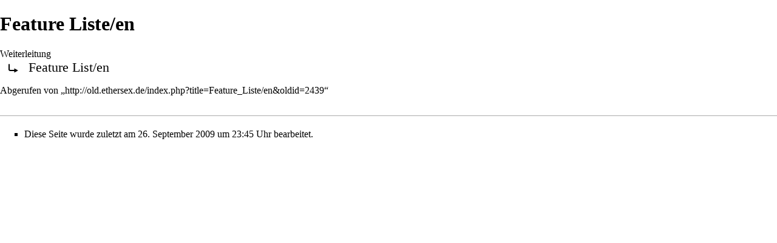

--- FILE ---
content_type: text/html; charset=UTF-8
request_url: https://old.ethersex.de/index.php?title=Feature_Liste/en&redirect=no&printable=yes
body_size: 4291
content:
<!DOCTYPE html>
<html class="client-nojs" lang="de-AT" dir="ltr">
<head>
<meta charset="UTF-8"/>
<title>Feature Liste/en – Ethersex_Wiki</title>
<script>document.documentElement.className = document.documentElement.className.replace( /(^|\s)client-nojs(\s|$)/, "$1client-js$2" );</script>
<script>(window.RLQ=window.RLQ||[]).push(function(){mw.config.set({"wgCanonicalNamespace":"","wgCanonicalSpecialPageName":false,"wgNamespaceNumber":0,"wgPageName":"Feature_Liste/en","wgTitle":"Feature Liste/en","wgCurRevisionId":2439,"wgRevisionId":2439,"wgArticleId":959,"wgIsArticle":true,"wgIsRedirect":true,"wgAction":"view","wgUserName":null,"wgUserGroups":["*"],"wgCategories":[],"wgBreakFrames":false,"wgPageContentLanguage":"de-at","wgPageContentModel":"wikitext","wgSeparatorTransformTable":[",\t.",".\t,"],"wgDigitTransformTable":["",""],"wgDefaultDateFormat":"dmy","wgMonthNames":["","Jänner","Februar","März","April","Mai","Juni","Juli","August","September","Oktober","November","Dezember"],"wgMonthNamesShort":["","Jän","Feb.","Mär.","Apr.","Mai","Jun.","Jul.","Aug.","Sep.","Okt.","Nov.","Dez."],"wgRelevantPageName":"Feature_Liste/en","wgRelevantArticleId":959,"wgRequestId":"a7e4fbb770390411b9ce90cb","wgIsProbablyEditable":false,"wgRelevantPageIsProbablyEditable":false,"wgRestrictionEdit":[],"wgRestrictionMove":[],"wgSmjSize":110,"wgSmjUseChem":true,"wgSmjInlineMath":[["[math]","[/math]"]]});mw.loader.state({"site.styles":"ready","noscript":"ready","user.styles":"ready","user":"ready","user.options":"loading","user.tokens":"loading","mediawiki.action.view.redirectPage":"ready","mediawiki.legacy.shared":"ready","mediawiki.legacy.commonPrint":"ready","mediawiki.sectionAnchor":"ready","mediawiki.skinning.interface":"ready","skins.vector.styles":"ready"});mw.loader.implement("user.options@1ptp4bu",function($,jQuery,require,module){mw.user.options.set({"variant":"de-at"});});mw.loader.implement("user.tokens@0yw6bup",function ( $, jQuery, require, module ) {
mw.user.tokens.set({"editToken":"+\\","patrolToken":"+\\","watchToken":"+\\","csrfToken":"+\\"});/*@nomin*/

});mw.loader.load(["ext.SmjCDN","site","mediawiki.page.startup","mediawiki.user","mediawiki.hidpi","mediawiki.page.ready","mediawiki.searchSuggest","skins.vector.js"]);});</script>
<link rel="stylesheet" href="/load.php?debug=false&amp;lang=de-at&amp;modules=mediawiki.action.view.redirectPage%7Cmediawiki.legacy.commonPrint%2Cshared%7Cmediawiki.sectionAnchor%7Cmediawiki.skinning.interface%7Cskins.vector.styles&amp;only=styles&amp;printable=1&amp;skin=vector"/>
<script async="" src="/load.php?debug=false&amp;lang=de-at&amp;modules=startup&amp;only=scripts&amp;printable=1&amp;skin=vector"></script>
<meta name="ResourceLoaderDynamicStyles" content=""/>
<meta name="generator" content="MediaWiki 1.30.0"/>
<meta name="robots" content="noindex,follow"/>
<link rel="shortcut icon" href="/favicon.ico"/>
<link rel="search" type="application/opensearchdescription+xml" href="/opensearch_desc.php" title="Ethersex_Wiki (de-at)"/>
<link rel="EditURI" type="application/rsd+xml" href="http://old.ethersex.de/api.php?action=rsd"/>
<link rel="alternate" type="application/atom+xml" title="Atom-Feed für „Ethersex_Wiki“" href="/index.php?title=Spezial:Letzte_%C3%84nderungen&amp;feed=atom"/>
<!--[if lt IE 9]><script src="/resources/lib/html5shiv/html5shiv.min.js?40bd4"></script><![endif]-->
</head>
<body class="mediawiki ltr sitedir-ltr capitalize-all-nouns mw-hide-empty-elt ns-0 ns-subject page-Feature_Liste_en rootpage-Feature_Liste_en skin-vector action-view">		<div id="mw-page-base" class="noprint"></div>
		<div id="mw-head-base" class="noprint"></div>
		<div id="content" class="mw-body" role="main">
			<a id="top"></a>

						<div class="mw-indicators mw-body-content">
</div>
			<h1 id="firstHeading" class="firstHeading" lang="de-AT">Feature Liste/en</h1>
									<div id="bodyContent" class="mw-body-content">
									<div id="siteSub" class="noprint">Aus Ethersex_Wiki</div>
								<div id="contentSub"><span id="redirectsub">Weiterleitung</span></div>
												<div id="jump-to-nav" class="mw-jump">
					Wechseln zu:					<a href="#mw-head">Navigation</a>, 					<a href="#p-search">Suche</a>
				</div>
				<div id="mw-content-text" lang="de-AT" dir="ltr" class="mw-content-ltr"><div class="redirectMsg"><p>Weiterleitung nach:</p><ul class="redirectText"><li><a href="/index.php/Feature_List/en" title="Feature List/en">Feature List/en</a></li></ul></div><div class="mw-parser-output">
<!-- 
NewPP limit report
Cached time: 20260130205908
Cache expiry: 86400
Dynamic content: false
CPU time usage: 0.003 seconds
Real time usage: 0.003 seconds
Preprocessor visited node count: 0/1000000
Preprocessor generated node count: 2/1000000
Post‐expand include size: 0/2097152 bytes
Template argument size: 0/2097152 bytes
Highest expansion depth: 0/40
Expensive parser function count: 0/100
-->
<!--
Transclusion expansion time report (%,ms,calls,template)
100.00%    0.000      1 -total
-->
</div>
<!-- Saved in parser cache with key sensrjeb_old-etherwiki:pcache:idhash:959-0!canonical and timestamp 20260130205908 and revision id 2439
 -->
</div>					<div class="printfooter">
						Abgerufen von „<a dir="ltr" href="http://old.ethersex.de/index.php?title=Feature_Liste/en&amp;oldid=2439">http://old.ethersex.de/index.php?title=Feature_Liste/en&amp;oldid=2439</a>“					</div>
				<div id="catlinks" class="catlinks catlinks-allhidden" data-mw="interface"></div>				<div class="visualClear"></div>
							</div>
		</div>
		<div id="mw-navigation">
			<h2>Navigationsmenü</h2>

			<div id="mw-head">
									<div id="p-personal" role="navigation" class="" aria-labelledby="p-personal-label">
						<h3 id="p-personal-label">Meine Werkzeuge</h3>
						<ul>
							<li id="pt-login"><a href="/index.php?title=Spezial:Anmelden&amp;returnto=Feature+Liste%2Fen&amp;returntoquery=redirect%3Dno%26printable%3Dyes" title="Sich anzumelden wird gerne gesehen, ist jedoch nicht zwingend erforderlich. [o]" accesskey="o">Anmelden</a></li>						</ul>
					</div>
									<div id="left-navigation">
										<div id="p-namespaces" role="navigation" class="vectorTabs" aria-labelledby="p-namespaces-label">
						<h3 id="p-namespaces-label">Namensräume</h3>
						<ul>
														<li id="ca-nstab-main" class="selected"><span><a href="/index.php/Feature_Liste/en" class="mw-redirect" title="Seiteninhalt anzeigen [c]" accesskey="c">Seite</a></span></li>
							<li id="ca-talk" class="new"><span><a href="/index.php?title=Diskussion:Feature_Liste/en&amp;action=edit&amp;redlink=1" rel="discussion" title="Diskussion zum Seiteninhalt [t]" accesskey="t">Diskussion</a></span></li>
						</ul>
					</div>
										<div id="p-variants" role="navigation" class="vectorMenu emptyPortlet" aria-labelledby="p-variants-label">
												<h3 id="p-variants-label">
							<span>Varianten</span>
						</h3>

						<div class="menu">
							<ul>
															</ul>
						</div>
					</div>
									</div>
				<div id="right-navigation">
										<div id="p-views" role="navigation" class="vectorTabs" aria-labelledby="p-views-label">
						<h3 id="p-views-label">Ansichten</h3>
						<ul>
														<li id="ca-view" class="selected"><span><a href="/index.php/Feature_Liste/en" class="mw-redirect">Lesen</a></span></li>
							<li id="ca-viewsource"><span><a href="/index.php?title=Feature_Liste/en&amp;action=edit" title="Diese Seite ist geschützt. Ihr Quelltext kann dennoch angesehen und kopiert werden. [e]" accesskey="e">Quelltext anzeigen</a></span></li>
							<li id="ca-history" class="collapsible"><span><a href="/index.php?title=Feature_Liste/en&amp;action=history" title="Frühere Versionen dieser Seite [h]" accesskey="h">Versionsgeschichte</a></span></li>
						</ul>
					</div>
										<div id="p-cactions" role="navigation" class="vectorMenu emptyPortlet" aria-labelledby="p-cactions-label">
						<h3 id="p-cactions-label"><span>Mehr</span></h3>

						<div class="menu">
							<ul>
															</ul>
						</div>
					</div>
										<div id="p-search" role="search">
						<h3>
							<label for="searchInput">Suche</label>
						</h3>

						<form action="/index.php" id="searchform">
							<div id="simpleSearch">
							<input type="search" name="search" placeholder="Ethersex_Wiki durchsuchen" title="Ethersex_Wiki durchsuchen [f]" accesskey="f" id="searchInput"/><input type="hidden" value="Spezial:Suche" name="title"/><input type="submit" name="fulltext" value="Suchen" title="Suche nach Seiten, die diesen Text enthalten" id="mw-searchButton" class="searchButton mw-fallbackSearchButton"/><input type="submit" name="go" value="Seite" title="Gehe direkt zu der Seite mit genau diesem Namen, falls sie vorhanden ist." id="searchButton" class="searchButton"/>							</div>
						</form>
					</div>
									</div>
			</div>
			<div id="mw-panel">
				<div id="p-logo" role="banner"><a class="mw-wiki-logo" href="/index.php/Hauptseite"  title="Hauptseite"></a></div>
						<div class="portal" role="navigation" id='p-navigation' aria-labelledby='p-navigation-label'>
			<h3 id='p-navigation-label'>Navigation</h3>

			<div class="body">
									<ul>
						<li id="n-mainpage"><a href="/index.php/Hauptseite" title="Hauptseite anzeigen [z]" accesskey="z">Hauptseite</a></li><li id="n-Blog"><a href="http://blog.zerties.org" rel="nofollow">Blog</a></li><li id="n-recentchanges"><a href="/index.php/Spezial:Letzte_%C3%84nderungen" title="Liste der letzten Änderungen in diesem Wiki [r]" accesskey="r">Letzte Änderungen</a></li><li id="n-Unsere-Projekte"><a href="/index.php/Kategorie:Zerties">Unsere Projekte</a></li><li id="n-randompage"><a href="/index.php/Spezial:Zuf%C3%A4llige_Seite" title="Zufällige Seite aufrufen [x]" accesskey="x">Zufällige Seite</a></li><li id="n-help"><a href="https://www.mediawiki.org/wiki/Special:MyLanguage/Help:Contents" title="Hilfeseite anzeigen">Hilfe</a></li>					</ul>
							</div>
		</div>
			<div class="portal" role="navigation" id='p-tb' aria-labelledby='p-tb-label'>
			<h3 id='p-tb-label'>Werkzeuge</h3>

			<div class="body">
									<ul>
						<li id="t-whatlinkshere"><a href="/index.php/Spezial:Linkliste/Feature_Liste/en" title="Liste aller Seiten, die hierher verlinken [j]" accesskey="j">Links auf diese Seite</a></li><li id="t-recentchangeslinked"><a href="/index.php/Spezial:%C3%84nderungen_an_verlinkten_Seiten/Feature_Liste/en" rel="nofollow" title="Letzte Änderungen an Seiten, die von hier verlinkt sind [k]" accesskey="k">Änderungen an verlinkten Seiten</a></li><li id="t-specialpages"><a href="/index.php/Spezial:Spezialseiten" title="Liste aller Spezialseiten [q]" accesskey="q">Spezialseiten</a></li><li id="t-permalink"><a href="/index.php?title=Feature_Liste/en&amp;oldid=2439" title="Dauerhafter Link zu dieser Seitenversion">Permanenter Link</a></li><li id="t-info"><a href="/index.php?title=Feature_Liste/en&amp;action=info" title="Weitere Informationen über diese Seite">Seiten­informationen</a></li>					</ul>
							</div>
		</div>
				</div>
		</div>
		<div id="footer" role="contentinfo">
							<ul id="footer-info">
											<li id="footer-info-lastmod"> Diese Seite wurde zuletzt am 26. September 2009 um 23:45 Uhr bearbeitet.</li>
									</ul>
							<ul id="footer-places">
											<li id="footer-places-privacy"><a href="/index.php/Ethersex_Wiki:Datenschutz" title="Ethersex Wiki:Datenschutz">Datenschutz</a></li>
											<li id="footer-places-about"><a href="/index.php/Ethersex_Wiki:%C3%9Cber_Ethersex_Wiki" title="Ethersex Wiki:Über Ethersex Wiki">Über Ethersex_Wiki</a></li>
											<li id="footer-places-disclaimer"><a href="/index.php/Ethersex_Wiki:Impressum" title="Ethersex Wiki:Impressum">Haftungsausschluss</a></li>
									</ul>
										<ul id="footer-icons" class="noprint">
											<li id="footer-poweredbyico">
							<a href="//www.mediawiki.org/"><img src="/resources/assets/poweredby_mediawiki_88x31.png" alt="Powered by MediaWiki" srcset="/resources/assets/poweredby_mediawiki_132x47.png 1.5x, /resources/assets/poweredby_mediawiki_176x62.png 2x" width="88" height="31"/></a>						</li>
									</ul>
						<div style="clear:both"></div>
		</div>
		<script>(window.RLQ=window.RLQ||[]).push(function(){mw.config.set({"wgPageParseReport":{"limitreport":{"cputime":"0.003","walltime":"0.003","ppvisitednodes":{"value":0,"limit":1000000},"ppgeneratednodes":{"value":2,"limit":1000000},"postexpandincludesize":{"value":0,"limit":2097152},"templateargumentsize":{"value":0,"limit":2097152},"expansiondepth":{"value":0,"limit":40},"expensivefunctioncount":{"value":0,"limit":100},"timingprofile":["100.00%    0.000      1 -total"]},"cachereport":{"timestamp":"20260130205908","ttl":86400,"transientcontent":false}}});});</script><script>(window.RLQ=window.RLQ||[]).push(function(){mw.config.set({"wgBackendResponseTime":410});});</script>
	</body>
</html>


--- FILE ---
content_type: text/javascript; charset=utf-8
request_url: https://old.ethersex.de/load.php?debug=false&lang=de-at&modules=startup&only=scripts&printable=1&skin=vector
body_size: 6446
content:
window.mwPerformance=(window.performance&&performance.mark)?performance:{mark:function(){}};window.mwNow=(function(){var perf=window.performance,navStart=perf&&perf.timing&&perf.timing.navigationStart;return navStart&&typeof perf.now==='function'?function(){return navStart+perf.now();}:function(){return Date.now();};}());window.isCompatible=function(str){var ua=str||navigator.userAgent;return!!((function(){'use strict';return!this&&!!Function.prototype.bind&&!!window.JSON;}())&&'querySelector'in document&&'localStorage'in window&&'addEventListener'in window&&!(ua.match(/webOS\/1\.[0-4]|SymbianOS|Series60|NetFront|Opera Mini|S40OviBrowser|MeeGo|Android.+Glass|^Mozilla\/5\.0 .+ Gecko\/$|googleweblight/)||ua.match(/PlayStation/i)));};(function(){var NORLQ,script;if(!isCompatible()){document.documentElement.className=document.documentElement.className.replace(/(^|\s)client-js(\s|$)/,'$1client-nojs$2');NORLQ=window.NORLQ||[];while(NORLQ.length){NORLQ.shift()();}window.NORLQ={push:function(
fn){fn();}};window.RLQ={push:function(){}};return;}function startUp(){mw.config=new mw.Map(true);mw.loader.addSource({"local":"/load.php"});mw.loader.register([["site","0ry8n9z",[1]],["site.styles","0eh1ind",[],"site"],["noscript","0a0jwji",[],"noscript"],["filepage","1dft3qp"],["user.groups","1ug7zmz",[5]],["user","0gd9zcx",[6],"user"],["user.styles","18gjsyb",[],"user"],["user.defaults","1xvnam6"],["user.options","1ptp4bu",[7],"private"],["user.tokens","0yw6bup",[],"private"],["mediawiki.language.data","1m4rjfv",[176]],["mediawiki.skinning.elements","1ifq59g"],["mediawiki.skinning.content","189w8wc"],["mediawiki.skinning.interface","107qhye"],["mediawiki.skinning.content.parsoid","0tccyp9"],["mediawiki.skinning.content.externallinks","1ipk99s"],["jquery.accessKeyLabel","1luujtd",[25,133]],["jquery.appear","1aak3ek"],["jquery.async","0silj0a"],["jquery.autoEllipsis","0o9tjfn",[37]],["jquery.badge","1l3mp3e",[173]],["jquery.byteLength","0vj3k4n"],["jquery.byteLimit","0imgh9z",[21]],[
"jquery.checkboxShiftClick","0kp3gbe"],["jquery.chosen","1em2icc"],["jquery.client","1612o2h"],["jquery.color","17nepe6",[27]],["jquery.colorUtil","03k0m7h"],["jquery.confirmable","1rej9ye",[177]],["jquery.cookie","1xpts4v"],["jquery.expandableField","0omnlub"],["jquery.farbtastic","1xx6cgm",[27]],["jquery.footHovzer","0vw8q3v"],["jquery.form","0jn4osm"],["jquery.fullscreen","0dbx7v2"],["jquery.getAttrs","1vtujk1"],["jquery.hidpi","03c2inz"],["jquery.highlightText","02f7sk7",[133]],["jquery.hoverIntent","0vzdeea"],["jquery.i18n","18wsiwz",[175]],["jquery.localize","0ndbbdd"],["jquery.makeCollapsible","0psfqqv"],["jquery.mockjax","0bdcwx9"],["jquery.mw-jump","12a6s07"],["jquery.placeholder","1dzbrhz"],["jquery.qunit","1e4zde7"],["jquery.spinner","0dd52vl"],["jquery.jStorage","0yp7n7u"],["jquery.suggestions","1npxec1",[37]],["jquery.tabIndex","1em93qg"],["jquery.tablesorter","03nk0yh",[133,178]],["jquery.textSelection","0ml73ta",[25]],["jquery.throttle-debounce","0cqb8mb"],[
"jquery.xmldom","0k4k4e8"],["jquery.tipsy","1u9n1mq"],["jquery.ui.core","0q3krnu",[56],"jquery.ui"],["jquery.ui.core.styles","0rzpfoa",[],"jquery.ui"],["jquery.ui.accordion","086wzw7",[55,75],"jquery.ui"],["jquery.ui.autocomplete","1795o1e",[64],"jquery.ui"],["jquery.ui.button","0bri0m3",[55,75],"jquery.ui"],["jquery.ui.datepicker","0pd0ep1",[55],"jquery.ui"],["jquery.ui.dialog","1os4w2n",[59,62,66,68],"jquery.ui"],["jquery.ui.draggable","170pxzj",[55,65],"jquery.ui"],["jquery.ui.droppable","1rpf2ee",[62],"jquery.ui"],["jquery.ui.menu","19186sd",[55,66,75],"jquery.ui"],["jquery.ui.mouse","01odrvb",[75],"jquery.ui"],["jquery.ui.position","0c1v5jw",[],"jquery.ui"],["jquery.ui.progressbar","0dx1h7b",[55,75],"jquery.ui"],["jquery.ui.resizable","1j9tmuy",[55,65],"jquery.ui"],["jquery.ui.selectable","1j99om5",[55,65],"jquery.ui"],["jquery.ui.slider","09xqfn1",[55,65],"jquery.ui"],["jquery.ui.sortable","0q612i5",[55,65],"jquery.ui"],["jquery.ui.spinner","1brudi1",[59],"jquery.ui"],[
"jquery.ui.tabs","111kgv2",[55,75],"jquery.ui"],["jquery.ui.tooltip","01pzhby",[55,66,75],"jquery.ui"],["jquery.ui.widget","0jjg3nt",[],"jquery.ui"],["jquery.effects.core","1ysdx3e",[],"jquery.ui"],["jquery.effects.blind","0lozwnz",[76],"jquery.ui"],["jquery.effects.bounce","05zo6md",[76],"jquery.ui"],["jquery.effects.clip","0hrf5d0",[76],"jquery.ui"],["jquery.effects.drop","1dt9d7w",[76],"jquery.ui"],["jquery.effects.explode","0w4336x",[76],"jquery.ui"],["jquery.effects.fade","0i3waz1",[76],"jquery.ui"],["jquery.effects.fold","1otd2i1",[76],"jquery.ui"],["jquery.effects.highlight","0o6bexl",[76],"jquery.ui"],["jquery.effects.pulsate","0ywqnd9",[76],"jquery.ui"],["jquery.effects.scale","0lss0a1",[76],"jquery.ui"],["jquery.effects.shake","0jq76k6",[76],"jquery.ui"],["jquery.effects.slide","1h9djs1",[76],"jquery.ui"],["jquery.effects.transfer","15gse4l",[76],"jquery.ui"],["json","1ug7zmz"],["moment","0skzo23",[173]],["mediawiki.apihelp","1kb64ne"],["mediawiki.template","0ne6w8u"],[
"mediawiki.template.mustache","03gr8tu",[93]],["mediawiki.template.regexp","037laru",[93]],["mediawiki.apipretty","0epr4dw"],["mediawiki.api","0d2hw0b",[150,9]],["mediawiki.api.category","0pqcbjp",[138,97]],["mediawiki.api.edit","0plv6ij",[138,148]],["mediawiki.api.login","1jkk6xb",[97]],["mediawiki.api.options","00egp3p",[97]],["mediawiki.api.parse","1dl69pv",[97]],["mediawiki.api.upload","0sey9of",[99]],["mediawiki.api.user","0y5cn4z",[97]],["mediawiki.api.watch","1cepfww",[97]],["mediawiki.api.messages","0tdw3hz",[97]],["mediawiki.api.rollback","0viguj9",[97]],["mediawiki.content.json","1luvb52"],["mediawiki.confirmCloseWindow","0cpyzp2"],["mediawiki.debug","05oh8p4",[32]],["mediawiki.diff.styles","1lhb4rm"],["mediawiki.feedback","065cjgr",[138,127,273]],["mediawiki.feedlink","0v9tvfb"],["mediawiki.filewarning","0ziudst",[269]],["mediawiki.ForeignApi","1i5cqb5",[116]],["mediawiki.ForeignApi.core","13vv09d",[97,265]],["mediawiki.helplink","0ucl3ad"],["mediawiki.hidpi","12blmap",[36],
null,null,"return'srcset'in new Image();"],["mediawiki.hlist","17beaae"],["mediawiki.htmlform","05loqo5",[22,133]],["mediawiki.htmlform.checker","1p03pag",[52]],["mediawiki.htmlform.ooui","0fqbtcc",[269]],["mediawiki.htmlform.styles","0e2yis2"],["mediawiki.htmlform.ooui.styles","0o4a7fp"],["mediawiki.icon","1tkh95i"],["mediawiki.inspect","1pt7hxm",[21,133]],["mediawiki.messagePoster","01cq96c",[115]],["mediawiki.messagePoster.wikitext","1pyjzq5",[99,127]],["mediawiki.notification","0pnbc51",[150]],["mediawiki.notify","04i576n"],["mediawiki.notification.convertmessagebox","1qobaj2",[129]],["mediawiki.notification.convertmessagebox.styles","01ep997"],["mediawiki.RegExp","04yaxdv"],["mediawiki.pager.tablePager","0wr021t"],["mediawiki.searchSuggest","1r17kjh",[35,48,97]],["mediawiki.sectionAnchor","07odo9y"],["mediawiki.storage","1yeor12"],["mediawiki.Title","1qjcomb",[21,150]],["mediawiki.Upload","17vxpff",[103]],["mediawiki.ForeignUpload","149obaf",[115,139]],[
"mediawiki.ForeignStructuredUpload.config","0msydx9"],["mediawiki.ForeignStructuredUpload","01u4nya",[141,140]],["mediawiki.Upload.Dialog","0omg7ef",[144]],["mediawiki.Upload.BookletLayout","1lxq027",[139,177,262,91,271,273]],["mediawiki.ForeignStructuredUpload.BookletLayout","1qiyq3s",[142,144,106,181,254,249]],["mediawiki.toc","0ls35eh",[154]],["mediawiki.Uri","14ih98g",[150,95]],["mediawiki.user","0kxh8i5",[104,137,8]],["mediawiki.userSuggest","1mpnwiy",[48,97]],["mediawiki.util","0153wcw",[16,130]],["mediawiki.viewport","0j9x378"],["mediawiki.checkboxtoggle","0515db6"],["mediawiki.checkboxtoggle.styles","1tiz2mk"],["mediawiki.cookie","0bbgp4x",[29]],["mediawiki.toolbar","0f7ya2x",[51]],["mediawiki.experiments","0ufnbmq"],["mediawiki.action.edit","1hw3l19",[51,158,97,251]],["mediawiki.action.edit.styles","02nmhn9"],["mediawiki.action.edit.collapsibleFooter","1qam0iw",[41,125,137]],["mediawiki.action.edit.preview","0dspg6b",[33,46,51,97,111,177,269]],["mediawiki.action.history",
"10u2cm1"],["mediawiki.action.history.styles","1tfn7pb"],["mediawiki.action.history.diff","1lhb4rm"],["mediawiki.action.view.dblClickEdit","03jdvbg",[150,8]],["mediawiki.action.view.metadata","13h9a9m"],["mediawiki.action.view.categoryPage.styles","1tv38ne"],["mediawiki.action.view.postEdit","1fgt281",[177,129]],["mediawiki.action.view.redirect","0h7ac1c",[25]],["mediawiki.action.view.redirectPage","061veob"],["mediawiki.action.view.rightClickEdit","1d7auac"],["mediawiki.action.edit.editWarning","0puur5n",[51,109,177]],["mediawiki.action.view.filepage","0lxt7lo"],["mediawiki.language","14nwcqa",[174,10]],["mediawiki.cldr","04n2yz0",[175]],["mediawiki.libs.pluralruleparser","06wbkpi"],["mediawiki.language.init","0f1fuzp"],["mediawiki.jqueryMsg","1sea95x",[173,150,8]],["mediawiki.language.months","0ezdjkx",[173]],["mediawiki.language.names","1cuuph3",[176]],["mediawiki.language.specialCharacters","1krrlwj",[173]],["mediawiki.libs.jpegmeta","1ihogr3"],["mediawiki.page.gallery","0f5yhrc",[
52,183]],["mediawiki.page.gallery.styles","16ouu7u"],["mediawiki.page.gallery.slideshow","0xltu1w",[138,97,271,286]],["mediawiki.page.ready","1daabc9",[16,23,43]],["mediawiki.page.startup","1opla6m"],["mediawiki.page.patrol.ajax","06xwxmr",[46,138,97]],["mediawiki.page.watch.ajax","0y719lx",[138,105,177,186]],["mediawiki.page.rollback","013rwak",[46,107]],["mediawiki.page.image.pagination","1l45mik",[46,150]],["mediawiki.rcfilters.filters.base.styles","1yj6zv2"],["mediawiki.rcfilters.highlightCircles.seenunseen.styles","0uhkw83"],["mediawiki.rcfilters.filters.dm","1pxjh7t",[21,147,101,148,265]],["mediawiki.rcfilters.filters.ui","158vaj1",[41,193,268,280,282,284,286]],["mediawiki.special","1x1qj6m"],["mediawiki.special.apisandbox.styles","0oi47l6"],["mediawiki.special.apisandbox","17hiz4s",[41,97,177,252,268]],["mediawiki.special.block","01xm01q",[120,150]],["mediawiki.special.changecredentials.js","0egv0qh",[97,122]],["mediawiki.special.changeslist","0vmjjf3"],[
"mediawiki.special.changeslist.enhanced","06lk1ou"],["mediawiki.special.changeslist.legend","0xsnfmi"],["mediawiki.special.changeslist.legend.js","0tb0u0x",[41,154]],["mediawiki.special.changeslist.visitedstatus","1btzv5i"],["mediawiki.special.comparepages.styles","1w10hk3"],["mediawiki.special.contributions","0yfck2o",[177,249]],["mediawiki.special.edittags","0mwajv8",[24]],["mediawiki.special.edittags.styles","08y9ut8"],["mediawiki.special.import","09ocbpj"],["mediawiki.special.movePage","09oiic3",[247,251]],["mediawiki.special.movePage.styles","16tus9c"],["mediawiki.special.pageLanguage","1o1cvjm",[269]],["mediawiki.special.pagesWithProp","06vblc1"],["mediawiki.special.preferences","00t44u9",[109,173,131]],["mediawiki.special.preferences.styles","07skjez"],["mediawiki.special.recentchanges","1cnzuab"],["mediawiki.special.search","0ofekrp",[260]],["mediawiki.special.search.commonsInterwikiWidget","0h2bocv",[147,97,177]],["mediawiki.special.search.interwikiwidget.styles","09p6mc1"],[
"mediawiki.special.search.styles","0djoqi6"],["mediawiki.special.undelete","0alaj0p"],["mediawiki.special.unwatchedPages","0y6n7r3",[138,105]],["mediawiki.special.upload","0zsdx9f",[46,138,97,109,177,181,224,93]],["mediawiki.special.upload.styles","0rbxohm"],["mediawiki.special.userlogin.common.styles","05s3rxt"],["mediawiki.special.userlogin.login.styles","1sgkw4e"],["mediawiki.special.userlogin.signup.js","1ww279p",[97,121,177]],["mediawiki.special.userlogin.signup.styles","1xh8kes"],["mediawiki.special.userrights","1wd7grl",[131]],["mediawiki.special.watchlist","1l1amkf",[138,105,177,269]],["mediawiki.special.watchlist.styles","16duxe9"],["mediawiki.special.version","0u0s1ry"],["mediawiki.legacy.config","0o6gt4w"],["mediawiki.legacy.commonPrint","0u60131"],["mediawiki.legacy.protect","0bzfh73",[22]],["mediawiki.legacy.shared","12zsw08"],["mediawiki.legacy.oldshared","1idtcz9"],["mediawiki.legacy.wikibits","1kjxniq"],["mediawiki.ui","0s18w5q"],["mediawiki.ui.checkbox","06ej817"],[
"mediawiki.ui.radio","08tv47j"],["mediawiki.ui.anchor","0yensl0"],["mediawiki.ui.button","0dkfgkt"],["mediawiki.ui.input","1leu5ai"],["mediawiki.ui.icon","1lv4y0w"],["mediawiki.ui.text","01z7qjp"],["mediawiki.widgets","17h5thz",[22,37,138,97,248,271]],["mediawiki.widgets.styles","0vp2n6s"],["mediawiki.widgets.DateInputWidget","1csfxah",[250,91,271]],["mediawiki.widgets.DateInputWidget.styles","0nxssd9"],["mediawiki.widgets.visibleByteLimit","1rqb79u",[22,269]],["mediawiki.widgets.datetime","0nqcfhr",[269,287,288]],["mediawiki.widgets.CategorySelector","1ug7zmz",[254]],["mediawiki.widgets.CategoryMultiselectWidget","03fujyg",[115,138,271]],["mediawiki.widgets.SelectWithInputWidget","14xbd75",[256,271]],["mediawiki.widgets.SelectWithInputWidget.styles","0t26q12"],["mediawiki.widgets.MediaSearch","1xyk1fw",[115,138,271]],["mediawiki.widgets.UserInputWidget","15zaezr",[97,271]],["mediawiki.widgets.UsersMultiselectWidget","0ph9h2u",[97,271]],["mediawiki.widgets.SearchInputWidget","10whnwj",
[135,247]],["mediawiki.widgets.SearchInputWidget.styles","1c1uq28"],["mediawiki.widgets.StashedFileWidget","1ymheum",[97,269]],["es5-shim","1ug7zmz"],["dom-level2-shim","1ug7zmz"],["oojs","1lrino1"],["mediawiki.router","0g1vsya",[267]],["oojs-router","13bh82w",[265]],["oojs-ui","1ug7zmz",[272,271,273]],["oojs-ui-core","1fc99nm",[173,265,270,277,278,283,274,275]],["oojs-ui-core.styles","0lw8uxg"],["oojs-ui-widgets","1i82b5o",[269,279,287,288]],["oojs-ui-toolbars","0g22p1u",[269,288]],["oojs-ui-windows","0kcv38w",[269,288]],["oojs-ui.styles.indicators","0eii78i"],["oojs-ui.styles.textures","1fpvac2"],["oojs-ui.styles.icons-accessibility","0b32a1v"],["oojs-ui.styles.icons-alerts","0ntb2hd"],["oojs-ui.styles.icons-content","1nwo2le"],["oojs-ui.styles.icons-editing-advanced","07mb27m"],["oojs-ui.styles.icons-editing-core","15i1mdw"],["oojs-ui.styles.icons-editing-list","0cpxzwp"],["oojs-ui.styles.icons-editing-styling","13iy1ql"],["oojs-ui.styles.icons-interactions","01eknxn"],[
"oojs-ui.styles.icons-layout","0g4d2kr"],["oojs-ui.styles.icons-location","0ljrpaw"],["oojs-ui.styles.icons-media","17yqo0z"],["oojs-ui.styles.icons-moderation","1fbcpxa"],["oojs-ui.styles.icons-movement","0vwl9ri"],["oojs-ui.styles.icons-user","0snkc34"],["oojs-ui.styles.icons-wikimedia","0fvae94"],["skins.cologneblue","0navz6o"],["skins.modern","11c0n3g"],["skins.monobook.styles","1dnbgpi"],["skins.vector.styles","0vhe0bw"],["skins.vector.styles.experimental.print","0b9ehw4"],["skins.vector.styles.responsive","03rtce4"],["skins.vector.js","0gvnixs",[49,52]],["ext.inputBox.styles","1crszx1"],["ext.inputBox","1iddihc",[52]],["ext.pygments","0insi6o"],["ext.SmjCDN","1xpbnns"],["ext.SmjLocal","0j4v8e2"]]);;mw.config.set({"wgLoadScript":"/load.php","debug":!1,"skin":"vector","stylepath":"/skins","wgUrlProtocols":
"bitcoin\\:|ftp\\:\\/\\/|ftps\\:\\/\\/|geo\\:|git\\:\\/\\/|gopher\\:\\/\\/|http\\:\\/\\/|https\\:\\/\\/|irc\\:\\/\\/|ircs\\:\\/\\/|magnet\\:|mailto\\:|mms\\:\\/\\/|news\\:|nntp\\:\\/\\/|redis\\:\\/\\/|sftp\\:\\/\\/|sip\\:|sips\\:|sms\\:|ssh\\:\\/\\/|svn\\:\\/\\/|tel\\:|telnet\\:\\/\\/|urn\\:|worldwind\\:\\/\\/|xmpp\\:|\\/\\/","wgArticlePath":"/index.php/$1","wgScriptPath":"","wgScriptExtension":".php","wgScript":"/index.php","wgSearchType":null,"wgVariantArticlePath":!1,"wgActionPaths":{},"wgServer":"http://old.ethersex.de","wgServerName":"old.ethersex.de","wgUserLanguage":"de-at","wgContentLanguage":"de-at","wgTranslateNumerals":!0,"wgVersion":"1.30.0","wgEnableAPI":!0,"wgEnableWriteAPI":!0,"wgMainPageTitle":"Hauptseite","wgFormattedNamespaces":{"-2":"Medium","-1":"Spezial","0":"","1":"Diskussion","2":"Benutzer","3":"Benutzer Diskussion","4":"Ethersex Wiki","5":"Ethersex Wiki Diskussion","6":"Datei","7":"Datei Diskussion","8":"MediaWiki","9":"MediaWiki Diskussion","10":
"Vorlage","11":"Vorlage Diskussion","12":"Hilfe","13":"Hilfe Diskussion","14":"Kategorie","15":"Kategorie Diskussion"},"wgNamespaceIds":{"medium":-2,"spezial":-1,"":0,"diskussion":1,"benutzer":2,"benutzer_diskussion":3,"ethersex_wiki":4,"ethersex_wiki_diskussion":5,"datei":6,"datei_diskussion":7,"mediawiki":8,"mediawiki_diskussion":9,"vorlage":10,"vorlage_diskussion":11,"hilfe":12,"hilfe_diskussion":13,"kategorie":14,"kategorie_diskussion":15,"bild":6,"bild_diskussion":7,"benutzerin":2,"benutzerin_diskussion":3,"image":6,"image_talk":7,"media":-2,"special":-1,"talk":1,"user":2,"user_talk":3,"project":4,"project_talk":5,"file":6,"file_talk":7,"mediawiki_talk":9,"template":10,"template_talk":11,"help":12,"help_talk":13,"category":14,"category_talk":15},"wgContentNamespaces":[0],"wgSiteName":"Ethersex_Wiki","wgDBname":"sensrjeb_old-etherwiki","wgExtraSignatureNamespaces":[],"wgAvailableSkins":{"cologneblue":"CologneBlue","modern":"Modern","monobook":"MonoBook","vector":"Vector","fallback"
:"Fallback","apioutput":"ApiOutput"},"wgExtensionAssetsPath":"/extensions","wgCookiePrefix":"sensrjeb_old-etherwiki","wgCookieDomain":"","wgCookiePath":"/","wgCookieExpiration":2592000,"wgResourceLoaderMaxQueryLength":2000,"wgCaseSensitiveNamespaces":[],"wgLegalTitleChars":" %!\"$&'()*,\\-./0-9:;=?@A-Z\\\\\\^_`a-z~+\\u0080-\\uFFFF","wgIllegalFileChars":":/\\\\","wgResourceLoaderStorageVersion":1,"wgResourceLoaderStorageEnabled":!0,"wgForeignUploadTargets":["local"],"wgEnableUploads":!0});var RLQ=window.RLQ||[];while(RLQ.length){RLQ.shift()();}window.RLQ={push:function(fn){fn();}};window.NORLQ={push:function(){}};}window.mediaWikiLoadStart=mwNow();mwPerformance.mark('mwLoadStart');script=document.createElement('script');script.src="/load.php?debug=false&lang=de-at&modules=jquery%2Cmediawiki&only=scripts&printable=1&skin=vector&version=16e2cht";script.onload=script.onreadystatechange=function(){if(!script.readyState||/loaded|complete/.test(script.readyState)){script.onload=script.
onreadystatechange=null;script=null;startUp();}};document.getElementsByTagName('head')[0].appendChild(script);}());
